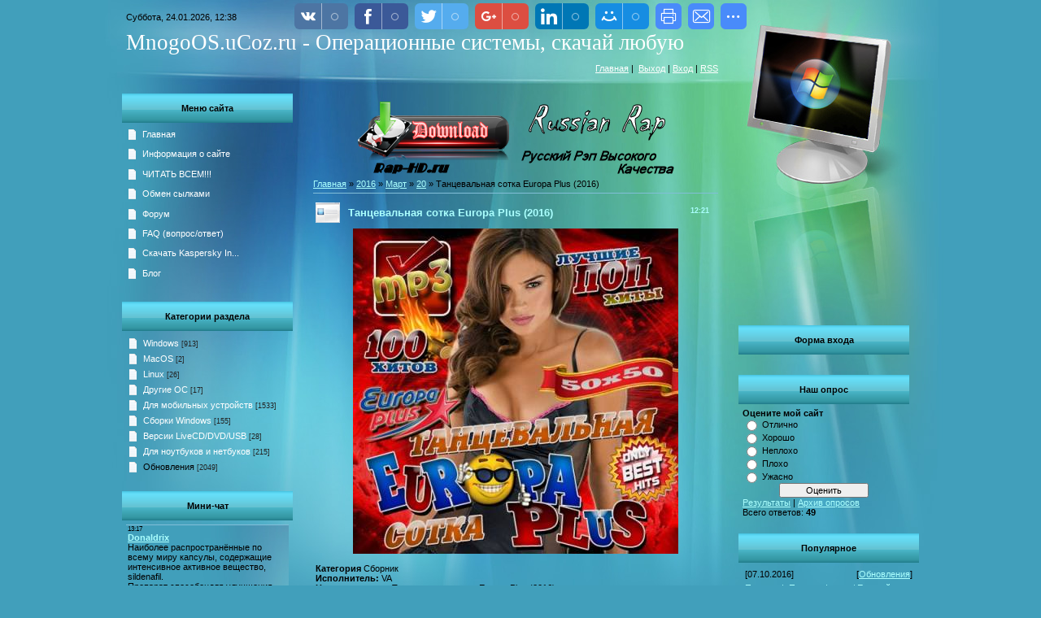

--- FILE ---
content_type: text/html; charset=UTF-8
request_url: https://mnogoos.ucoz.ru/news/tancevalnaja_sotka_europa_plus_2016/2016-03-20-3494
body_size: 16401
content:
<html><head>
<script type="text/javascript" src="/?fk8mJ7TFCAhuSgNAZ9UKINDxtDF27yDy6wxBRSNtVa4J2uklffKEs%3B7T4CSDCArwigsmJcTTMrmH2rLln7ahVV%3BCjuxYAJMc%3Bh%21KtKkuRhML672aRaa%5Edtyz0%218rJiY%3BB%5EndJVjJIt41pwTS2JbTtF1G%5EtfMZwWwkmbqAruyfBh06slue1eEASFzf6%3BJGS%21zqbSIQSgZWRdRi2bIu%5EiJ%21TbqxjqG"></script>
	<script type="text/javascript">new Image().src = "//counter.yadro.ru/hit;ucoznet?r"+escape(document.referrer)+(screen&&";s"+screen.width+"*"+screen.height+"*"+(screen.colorDepth||screen.pixelDepth))+";u"+escape(document.URL)+";"+Date.now();</script>
	<script type="text/javascript">new Image().src = "//counter.yadro.ru/hit;ucoz_desktop_ad?r"+escape(document.referrer)+(screen&&";s"+screen.width+"*"+screen.height+"*"+(screen.colorDepth||screen.pixelDepth))+";u"+escape(document.URL)+";"+Date.now();</script><script type="text/javascript">
if(typeof(u_global_data)!='object') u_global_data={};
function ug_clund(){
	if(typeof(u_global_data.clunduse)!='undefined' && u_global_data.clunduse>0 || (u_global_data && u_global_data.is_u_main_h)){
		if(typeof(console)=='object' && typeof(console.log)=='function') console.log('utarget already loaded');
		return;
	}
	u_global_data.clunduse=1;
	if('0'=='1'){
		var d=new Date();d.setTime(d.getTime()+86400000);document.cookie='adbetnetshowed=2; path=/; expires='+d;
		if(location.search.indexOf('clk2398502361292193773143=1')==-1){
			return;
		}
	}else{
		window.addEventListener("click", function(event){
			if(typeof(u_global_data.clunduse)!='undefined' && u_global_data.clunduse>1) return;
			if(typeof(console)=='object' && typeof(console.log)=='function') console.log('utarget click');
			var d=new Date();d.setTime(d.getTime()+86400000);document.cookie='adbetnetshowed=1; path=/; expires='+d;
			u_global_data.clunduse=2;
			new Image().src = "//counter.yadro.ru/hit;ucoz_desktop_click?r"+escape(document.referrer)+(screen&&";s"+screen.width+"*"+screen.height+"*"+(screen.colorDepth||screen.pixelDepth))+";u"+escape(document.URL)+";"+Date.now();
		});
	}
	
	new Image().src = "//counter.yadro.ru/hit;desktop_click_load?r"+escape(document.referrer)+(screen&&";s"+screen.width+"*"+screen.height+"*"+(screen.colorDepth||screen.pixelDepth))+";u"+escape(document.URL)+";"+Date.now();
}

setTimeout(function(){
	if(typeof(u_global_data.preroll_video_57322)=='object' && u_global_data.preroll_video_57322.active_video=='adbetnet') {
		if(typeof(console)=='object' && typeof(console.log)=='function') console.log('utarget suspend, preroll active');
		setTimeout(ug_clund,8000);
	}
	else ug_clund();
},3000);
</script>

<meta http-equiv="content-type" content="text/html; charset=UTF-8">
<title>Танцевальная сотка Europa Plus (2016) - 20 Марта 2016 - Операционные системы бесплатно Windows, Linux, MacOS...</title>

<link type="text/css" rel="StyleSheet" href="/.s/src/css/888.css">

	<link rel="stylesheet" href="/.s/src/base.min.css?v=221108" />
	<link rel="stylesheet" href="/.s/src/layer7.min.css?v=221108" />

	<script src="/.s/src/jquery-1.12.4.min.js"></script>
	
	<script src="/.s/src/uwnd.min.js?v=221108"></script>
	<script src="//s756.ucoz.net/cgi/uutils.fcg?a=uSD&ca=2&ug=999&isp=0&r=0.819708673292872"></script>
	<link rel="stylesheet" href="/.s/src/ulightbox/ulightbox.min.css" />
	<link rel="stylesheet" href="/.s/src/social.css" />
	<script src="/.s/src/ulightbox/ulightbox.min.js"></script>
	<script>
/* --- UCOZ-JS-DATA --- */
window.uCoz = {"module":"news","layerType":7,"country":"US","site":{"host":"mnogoos.ucoz.ru","id":"0mnogoos","domain":null},"language":"ru","uLightboxType":1,"ssid":"425021567370465464164","sign":{"7253":"Начать слайд-шоу","7252":"Предыдущий","3125":"Закрыть","5255":"Помощник","7254":"Изменить размер","7251":"Запрошенный контент не может быть загружен. Пожалуйста, попробуйте позже.","5458":"Следующий","7287":"Перейти на страницу с фотографией."}};
/* --- UCOZ-JS-CODE --- */

		function eRateEntry(select, id, a = 65, mod = 'news', mark = +select.value, path = '', ajax, soc) {
			if (mod == 'shop') { path = `/${ id }/edit`; ajax = 2; }
			( !!select ? confirm(select.selectedOptions[0].textContent.trim() + '?') : true )
			&& _uPostForm('', { type:'POST', url:'/' + mod + path, data:{ a, id, mark, mod, ajax, ...soc } });
		}

		function updateRateControls(id, newRate) {
			let entryItem = self['entryID' + id] || self['comEnt' + id];
			let rateWrapper = entryItem.querySelector('.u-rate-wrapper');
			if (rateWrapper && newRate) rateWrapper.innerHTML = newRate;
			if (entryItem) entryItem.querySelectorAll('.u-rate-btn').forEach(btn => btn.remove())
		}
 function uSocialLogin(t) {
			var params = {"vkontakte":{"width":790,"height":400},"google":{"width":700,"height":600},"facebook":{"width":950,"height":520},"ok":{"height":390,"width":710},"yandex":{"width":870,"height":515}};
			var ref = escape(location.protocol + '//' + ('mnogoos.ucoz.ru' || location.hostname) + location.pathname + ((location.hash ? ( location.search ? location.search + '&' : '?' ) + 'rnd=' + Date.now() + location.hash : ( location.search || '' ))));
			window.open('/'+t+'?ref='+ref,'conwin','width='+params[t].width+',height='+params[t].height+',status=1,resizable=1,left='+parseInt((screen.availWidth/2)-(params[t].width/2))+',top='+parseInt((screen.availHeight/2)-(params[t].height/2)-20)+'screenX='+parseInt((screen.availWidth/2)-(params[t].width/2))+',screenY='+parseInt((screen.availHeight/2)-(params[t].height/2)-20));
			return false;
		}
		function TelegramAuth(user){
			user['a'] = 9; user['m'] = 'telegram';
			_uPostForm('', {type: 'POST', url: '/index/sub', data: user});
		}
function loginPopupForm(params = {}) { new _uWnd('LF', ' ', -250, -100, { closeonesc:1, resize:1 }, { url:'/index/40' + (params.urlParams ? '?'+params.urlParams : '') }) }
/* --- UCOZ-JS-END --- */
</script>

	<style>.UhideBlock{display:none; }</style>
</head><body>
<div id="utbr8214" rel="s756"></div>
<div id="contanier">
<table id="mainTable" align="center" border="0" cellpadding="10" cellspacing="0">
 <tbody><tr>
 <td colspan="2" height="100">
<!--U1AHEADER1Z--><table border="0" cellpadding="5" cellspacing="0" width="100%">
 <tbody><tr><td>Суббота, 24.01.2026, 12:38</td></tr>
 <tr align="left"><td>

<h1 style="" class="header"><!-- <logo> -->MnogoOS.uCoz.ru - Операционные системы, скачай любую</h1>
<h1 style="" class="header"><!-- </logo> --></h1></td></tr>

 
 <tr><td class="whiteLink" align="right"><a href="http://mnogoos.ucoz.ru/"><!--<s5176>-->Главная<!--</s>--></a><!--IF--> |&nbsp; <a href="/index/10"><!--<s5164>-->Выход<!--</s>--></a><!--ENDIF--> | <a href="javascript:;" rel="nofollow" onclick="loginPopupForm(); return false;"><!--<s3087>-->Вход<!--</s>--></a> | <a href="https://mnogoos.ucoz.ru/news/rss/">RSS</a></td></tr>
 </tbody></table>
<center><noindex><nofollow><script src="http://cityads.ru/zrxNDIzMjUwNzk1" type="text/javascript" encoding="UTF-8"></script></noindex></nofollow></center><!--/U1AHEADER1Z-->
 </td>
 <td style="padding-top: 400px;" rowspan="2" valign="top" width="210">
 <!--U1CLEFTER1Z--><!-- <block2> -->

<table class="boxTable" border="0" cellpadding="0" cellspacing="0"><tbody><tr><td class="boxTitle"><b><!-- <bt> --><!--<s5158>-->Форма входа<!--</s>--><!-- </bt> --></b></td></tr><tr><td class="boxContent"><!-- <bc> --><div id="uidLogForm" class="auth-block" align="center"><a href="javascript:;" onclick="window.open('https://login.uid.me/?site=0mnogoos&ref='+escape(location.protocol + '//' + ('mnogoos.ucoz.ru' || location.hostname) + location.pathname + ((location.hash ? ( location.search ? location.search + '&' : '?' ) + 'rnd=' + Date.now() + location.hash : ( location.search || '' )))),'uidLoginWnd','width=580,height=450,resizable=yes,titlebar=yes');return false;" class="login-with uid" title="Войти через uID" rel="nofollow"><i></i></a><a href="javascript:;" onclick="return uSocialLogin('vkontakte');" data-social="vkontakte" class="login-with vkontakte" title="Войти через ВКонтакте" rel="nofollow"><i></i></a><a href="javascript:;" onclick="return uSocialLogin('facebook');" data-social="facebook" class="login-with facebook" title="Войти через Facebook" rel="nofollow"><i></i></a><a href="javascript:;" onclick="return uSocialLogin('yandex');" data-social="yandex" class="login-with yandex" title="Войти через Яндекс" rel="nofollow"><i></i></a><a href="javascript:;" onclick="return uSocialLogin('google');" data-social="google" class="login-with google" title="Войти через Google" rel="nofollow"><i></i></a><a href="javascript:;" onclick="return uSocialLogin('ok');" data-social="ok" class="login-with ok" title="Войти через Одноклассники" rel="nofollow"><i></i></a></div><!-- </bc> --></td></tr></tbody></table>

<!-- </block2> -->

<!-- <block8> -->

<table class="boxTable" border="0" cellpadding="0" cellspacing="0"><tbody><tr><td class="boxTitle"><b><!-- <bt> --><!--<s5207>-->Наш опрос<!--</s>--><!-- </bt> --></b></td></tr><tr><td class="boxContent"><!-- <bc> --><script>function pollnow061(){document.getElementById('PlBtn061').disabled=true;_uPostForm('pollform061',{url:'/poll/',type:'POST'});}function polll061(id,i){_uPostForm('',{url:'/poll/'+id+'-1-'+i+'-061',type:'GET'});}</script><div id="pollBlock061"><form id="pollform061" onsubmit="pollnow061();return false;">
			<div class="pollBlock">
				<div class="pollQue"><b>Оцените мой сайт</b></div>
				<div class="pollAns"><div class="answer"><input id="a0611" type="radio" name="answer" value="1" style="vertical-align:middle;" /> <label style="vertical-align:middle;display:inline;" for="a0611">Отлично</label></div>
<div class="answer"><input id="a0612" type="radio" name="answer" value="2" style="vertical-align:middle;" /> <label style="vertical-align:middle;display:inline;" for="a0612">Хорошо</label></div>
<div class="answer"><input id="a0613" type="radio" name="answer" value="3" style="vertical-align:middle;" /> <label style="vertical-align:middle;display:inline;" for="a0613">Неплохо</label></div>
<div class="answer"><input id="a0614" type="radio" name="answer" value="4" style="vertical-align:middle;" /> <label style="vertical-align:middle;display:inline;" for="a0614">Плохо</label></div>
<div class="answer"><input id="a0615" type="radio" name="answer" value="5" style="vertical-align:middle;" /> <label style="vertical-align:middle;display:inline;" for="a0615">Ужасно</label></div>

					<div id="pollSbm061" class="pollButton"><input class="pollBut" id="PlBtn061" type="submit" value="Оценить" /></div>
					<input type="hidden" name="ssid" value="425021567370465464164" />
					<input type="hidden" name="id"   value="1" />
					<input type="hidden" name="a"    value="1" />
					<input type="hidden" name="ajax" value="061" /></div>
				<div class="pollLnk"> <a href="javascript:;" rel="nofollow" onclick="new _uWnd('PollR','Результаты опроса',660,200,{closeonesc:1,maxh:400},{url:'/poll/1'});return false;">Результаты</a> | <a href="javascript:;" rel="nofollow" onclick="new _uWnd('PollA','Архив опросов',660,250,{closeonesc:1,maxh:400,max:1,min:1},{url:'/poll/0-2'});return false;">Архив опросов</a> </div>
				<div class="pollTot">Всего ответов: <b>49</b></div>
			</div></form></div><!-- </bc> --></td></tr></tbody></table>

<!-- </block8> -->

<!-- <block492> -->

<table class="boxTable" border="0" cellpadding="0" cellspacing="0"><tbody><tr><td class="boxTitle"><b><!-- <bt> -->Популярное<!-- </bt> --></b></td></tr><tr><td class="boxContent"><!-- <bc> --><table border="0" cellpadding="2" cellspacing="1" width="100%" class="infTable"><tr><td width="50%" style="font:7pt">[07.10.2016]</td><td nowrap style="text-align:end; font:7pt;">[<a href="https://mnogoos.ucoz.ru/news/obnovlenija/1-0-9">Обновления</a>]</td></tr><tr><td class="infTitle" colspan="2"><a href="https://mnogoos.ucoz.ru/news/poligraf_poligrafovich_evgenij_ishhenko_2016/2016-10-07-4831">Полиграф Полиграфович / Евгений Ищенко / 2016</a> <span title="Comments">(<a href="https://mnogoos.ucoz.ru/news/poligraf_poligrafovich_evgenij_ishhenko_2016/2016-10-07-4831#comments"><b>0</b></a>)</span></td></tr></table><table border="0" cellpadding="2" cellspacing="1" width="100%" class="infTable"><tr><td width="50%" style="font:7pt">[28.12.2016]</td><td nowrap style="text-align:end; font:7pt;">[<a href="https://mnogoos.ucoz.ru/news/obnovlenija/1-0-9">Обновления</a>]</td></tr><tr><td class="infTitle" colspan="2"><a href="https://mnogoos.ucoz.ru/news/novogodnie_podarki_luchshie_pesni_2016/2016-12-28-5228">Новогодние подарки. Лучшие песни (2016)</a> <span title="Comments">(<a href="https://mnogoos.ucoz.ru/news/novogodnie_podarki_luchshie_pesni_2016/2016-12-28-5228#comments"><b>0</b></a>)</span></td></tr></table><table border="0" cellpadding="2" cellspacing="1" width="100%" class="infTable"><tr><td width="50%" style="font:7pt">[16.04.2016]</td><td nowrap style="text-align:end; font:7pt;">[<a href="https://mnogoos.ucoz.ru/news/obnovlenija/1-0-9">Обновления</a>]</td></tr><tr><td class="infTitle" colspan="2"><a href="https://mnogoos.ucoz.ru/news/lechenie_i_pitanie_sobak_ilja_melnikov_1997/2016-04-16-3847">Лечение и питание собак  / Илья Мельников  / 1997</a> <span title="Comments">(<a href="https://mnogoos.ucoz.ru/news/lechenie_i_pitanie_sobak_ilja_melnikov_1997/2016-04-16-3847#comments"><b>0</b></a>)</span></td></tr></table><table border="0" cellpadding="2" cellspacing="1" width="100%" class="infTable"><tr><td width="50%" style="font:7pt">[19.04.2016]</td><td nowrap style="text-align:end; font:7pt;">[<a href="https://mnogoos.ucoz.ru/news/obnovlenija/1-0-9">Обновления</a>]</td></tr><tr><td class="infTitle" colspan="2"><a href="https://mnogoos.ucoz.ru/news/genij_shekspira_korol_tragedii_georg_brandes_2014/2016-04-19-3904">Гений Шекспира. «Король трагедии»  / Георг Брандес  / 2014</a> <span title="Comments">(<a href="https://mnogoos.ucoz.ru/news/genij_shekspira_korol_tragedii_georg_brandes_2014/2016-04-19-3904#comments"><b>0</b></a>)</span></td></tr></table><table border="0" cellpadding="2" cellspacing="1" width="100%" class="infTable"><tr><td width="50%" style="font:7pt">[13.01.2015]</td><td nowrap style="text-align:end; font:7pt;">[<a href="https://mnogoos.ucoz.ru/news/os_dlja_kpk/1-0-5">Для мобильных устройств</a>]</td></tr><tr><td class="infTitle" colspan="2"><a href="https://mnogoos.ucoz.ru/news/n_o_v_a_3_svoboda_v1_0_0t_apk/2015-01-13-3016">N.O.V.A. 3: Свобода v1.0.0t APK</a> <span title="Comments">(<a href=""><b>0</b></a>)</span></td></tr></table><!-- </bc> --></td></tr></tbody></table>

<!-- </block492> -->

<!-- <block2756> -->

<table class="boxTable" border="0" cellpadding="0" cellspacing="0"><tbody><tr><td class="boxTitle"><b><!-- <bt> -->На форуме<!-- </bt> --></b></td></tr><tr><td class="boxContent"><!-- <bc> --><li><a href="//mnogoos.ucoz.ru/forum/14-7">Смотри, как легко заработать деньги</a> <span>(31)</span><div style="font:7pt" align="">[<a href="//mnogoos.ucoz.ru/forum/14">Болталка</a>]</div></li><li><a href="//mnogoos.ucoz.ru/forum/4-2">Premium Game</a> <span>(4)</span><div style="font:7pt" align="">[<a href="//mnogoos.ucoz.ru/forum/4">Windows</a>]</div></li><li><a href="//mnogoos.ucoz.ru/forum/9-1">Что не хватает на сайте?</a> <span>(1)</span><div style="font:7pt" align="">[<a href="//mnogoos.ucoz.ru/forum/9">Сайт</a>]</div></li><li><a href="//mnogoos.ucoz.ru/forum/7-11">StephenElatO</a> <span>(0)</span><div style="font:7pt" align="">[<a href="//mnogoos.ucoz.ru/forum/7">Остальные ОС</a>]</div></li><li><a href="//mnogoos.ucoz.ru/forum/4-10">DennisJeacy</a> <span>(0)</span><div style="font:7pt" align="">[<a href="//mnogoos.ucoz.ru/forum/4">Windows</a>]</div></li><!-- </bc> --></td></tr></tbody></table>

<!-- </block2756> --><!--/U1CLEFTER1Z-->
 </td>
 </tr>
 <tr>
 <td valign="top" width="210">
 <!--U1DRIGHTER1Z--><!-- <block1> -->

<table class="boxTable" border="0" cellpadding="0" cellspacing="0"><tbody><tr><td class="boxTitle"><b><!-- <bt> --><!--<s5184>-->Меню сайта<!--</s>--><!-- </bt> --></b></td></tr><tr><td class="boxContent"><!-- <bc> --><div id="uMenuDiv1" class="uMenuV" style="position:relative;"><ul class="uMenuRoot">
<li><div class="umn-tl"><div class="umn-tr"><div class="umn-tc"></div></div></div><div class="umn-ml"><div class="umn-mr"><div class="umn-mc"><div class="uMenuItem"><a href="http://mnogoos.ucoz.ru/"><span>Главная</span></a></div></div></div></div><div class="umn-bl"><div class="umn-br"><div class="umn-bc"><div class="umn-footer"></div></div></div></div></li>
<li><div class="umn-tl"><div class="umn-tr"><div class="umn-tc"></div></div></div><div class="umn-ml"><div class="umn-mr"><div class="umn-mc"><div class="uMenuItem"><a href="http://mnogoos.ucoz.ru/index/0-2/"><span>Информация о сайте</span></a></div></div></div></div><div class="umn-bl"><div class="umn-br"><div class="umn-bc"><div class="umn-footer"></div></div></div></div></li>
<li><div class="umn-tl"><div class="umn-tr"><div class="umn-tc"></div></div></div><div class="umn-ml"><div class="umn-mr"><div class="umn-mc"><div class="uMenuItem"><a href="/index/chitat_vsem/0-23"><span>ЧИТАТЬ ВСЕМ!!!</span></a></div></div></div></div><div class="umn-bl"><div class="umn-br"><div class="umn-bc"><div class="umn-footer"></div></div></div></div></li>
<li><div class="umn-tl"><div class="umn-tr"><div class="umn-tc"></div></div></div><div class="umn-ml"><div class="umn-mr"><div class="umn-mc"><div class="uMenuItem"><a href="/index/obmen_sylkami/0-28"><span>Обмен сылками</span></a></div></div></div></div><div class="umn-bl"><div class="umn-br"><div class="umn-bc"><div class="umn-footer"></div></div></div></div></li>
<li><div class="umn-tl"><div class="umn-tr"><div class="umn-tc"></div></div></div><div class="umn-ml"><div class="umn-mr"><div class="umn-mc"><div class="uMenuItem"><a href="/forum"><span>Форум</span></a></div></div></div></div><div class="umn-bl"><div class="umn-br"><div class="umn-bc"><div class="umn-footer"></div></div></div></div></li>
<li><div class="umn-tl"><div class="umn-tr"><div class="umn-tc"></div></div></div><div class="umn-ml"><div class="umn-mr"><div class="umn-mc"><div class="uMenuItem"><a href="/faq"><span>FAQ (вопрос/ответ)</span></a></div></div></div></div><div class="umn-bl"><div class="umn-br"><div class="umn-bc"><div class="umn-footer"></div></div></div></div></li>
<li><div class="umn-tl"><div class="umn-tr"><div class="umn-tc"></div></div></div><div class="umn-ml"><div class="umn-mr"><div class="umn-mc"><div class="uMenuItem"><a href="/index/skachat_kaspersky_internet_security/0-34"><span>Скачать Kaspersky In...</span></a></div></div></div></div><div class="umn-bl"><div class="umn-br"><div class="umn-bc"><div class="umn-footer"></div></div></div></div></li>
<li><div class="umn-tl"><div class="umn-tr"><div class="umn-tc"></div></div></div><div class="umn-ml"><div class="umn-mr"><div class="umn-mc"><div class="uMenuItem"><a href="/blog"><span>Блог</span></a></div></div></div></div><div class="umn-bl"><div class="umn-br"><div class="umn-bc"><div class="umn-footer"></div></div></div></div></li></ul></div><script>$(function(){_uBuildMenu('#uMenuDiv1',0,document.location.href+'/','uMenuItemA','uMenuArrow',2500);})</script><!-- </bc> --></td></tr></tbody></table>

<!-- </block1> -->

<!-- <block3> -->

<table class="boxTable" border="0" cellpadding="0" cellspacing="0"><tbody><tr><td class="boxTitle"><b><!-- <bt> --><!--<s5351>-->Категории раздела<!--</s>--><!-- </bt> --></b></td></tr><tr><td class="boxContent"><!-- <bc> --><table border="0" cellspacing="1" cellpadding="0" width="100%" class="catsTable"><tr>
					<td style="width:100%" class="catsTd" valign="top" id="cid1">
						<a href="/news/windows/1-0-1" class="catName">Windows</a>  <span class="catNumData" style="unicode-bidi:embed;">[913]</span> 
					</td></tr><tr>
					<td style="width:100%" class="catsTd" valign="top" id="cid2">
						<a href="/news/macos/1-0-2" class="catName">MacOS</a>  <span class="catNumData" style="unicode-bidi:embed;">[2]</span> 
					</td></tr><tr>
					<td style="width:100%" class="catsTd" valign="top" id="cid3">
						<a href="/news/linux/1-0-3" class="catName">Linux</a>  <span class="catNumData" style="unicode-bidi:embed;">[26]</span> 
					</td></tr><tr>
					<td style="width:100%" class="catsTd" valign="top" id="cid4">
						<a href="/news/drugie_os/1-0-4" class="catName">Другие ОС</a>  <span class="catNumData" style="unicode-bidi:embed;">[17]</span> 
					</td></tr><tr>
					<td style="width:100%" class="catsTd" valign="top" id="cid5">
						<a href="/news/os_dlja_kpk/1-0-5" class="catName">Для мобильных устройств</a>  <span class="catNumData" style="unicode-bidi:embed;">[1533]</span> 
					</td></tr><tr>
					<td style="width:100%" class="catsTd" valign="top" id="cid6">
						<a href="/news/sborki_windows/1-0-6" class="catName">Сборки Windows</a>  <span class="catNumData" style="unicode-bidi:embed;">[155]</span> 
					</td></tr><tr>
					<td style="width:100%" class="catsTd" valign="top" id="cid7">
						<a href="/news/livecd_dvd_versii/1-0-7" class="catName">Версии LiveCD/DVD/USB</a>  <span class="catNumData" style="unicode-bidi:embed;">[28]</span> 
					</td></tr><tr>
					<td style="width:100%" class="catsTd" valign="top" id="cid8">
						<a href="/news/dlja_noutbukov_i_nebukov/1-0-8" class="catName">Для ноутбуков и нетбуков</a>  <span class="catNumData" style="unicode-bidi:embed;">[215]</span> 
					</td></tr><tr>
					<td style="width:100%" class="catsTd" valign="top" id="cid9">
						<a href="/news/obnovlenija/1-0-9" class="catNameActive">Обновления</a>  <span class="catNumData" style="unicode-bidi:embed;">[2049]</span> 
					</td></tr></table><!-- </bc> --></td></tr></tbody></table>

<!-- </block3> -->

<!-- <block9> -->

<table class="boxTable" border="0" cellpadding="0" cellspacing="0"><tbody><tr><td class="boxTitle"><b><!-- <bt> --><!--<s3199>-->Мини-чат<!--</s>--><!-- </bt> --></b></td></tr><tr><td class="boxContent"><!-- <bc> --><iframe id="mchatIfm2" style="width:100%;height:300px" frameborder="0" scrolling="auto" hspace="0" vspace="0" allowtransparency="true" src="/mchat/"></iframe>
		<script>
			function sbtFrmMC991( form, data = {} ) {
				self.mchatBtn.style.display = 'none';
				self.mchatAjax.style.display = '';

				_uPostForm( form, { type:'POST', url:'/mchat/?80276754.3649878', data } )

				return false
			}

			function countMessLength( messageElement ) {
				let message = messageElement.value
				let rst = 200 - message.length

				if ( rst < 0 ) {
					rst = 0;
					message = message.substr(0, 200);
					messageElement.value = message
				}

				document.querySelector('#jeuwu28').innerHTML = rst;
			}

			var tID7174 = -1;
			var tAct7174 = false;

			function setT7174(s) {
				var v = parseInt(s.options[s.selectedIndex].value);
				document.cookie = "mcrtd=" + s.selectedIndex + "; path=/";
				if (tAct7174) {
					clearInterval(tID7174);
					tAct7174 = false;
				}
				if (v > 0) {
					tID7174 = setInterval("document.getElementById('mchatIfm2').src='/mchat/?' + Date.now();", v*1000 );
					tAct7174 = true;
				}
			}

			function initSel7174() {
				var res = document.cookie.match(/(\W|^)mcrtd=([0-9]+)/);
				var s = $("#mchatRSel")[0];
				if (res && !!s) {
					s.selectedIndex = parseInt(res[2]);
					setT7174(s);
				}
				$("#mchatMsgF").on('keydown', function(e) {
					if ( e.keyCode == 13 && e.ctrlKey && !e.shiftKey ) {
						e.preventDefault()
						this.form?.requestSubmit()
					}
				});
			}
		</script>

		<form id="MCaddFrm" onsubmit="return sbtFrmMC991(this)" class="mchat" data-submitter="sbtFrmMC991">
			
			
				<table border="0" cellpadding="1" cellspacing="1" width="100%">
					<tr><td><select id="mchatRSel" onchange="setT7174(this);" class="mchat" title="Автообновление" style="font-size:7pt;"><option value="0">--</option><option value="15">15 сек</option><option value="30">30 сек</option><option value="60">1 мин</option><option value="120">2 мин</option></select></td>
					<td width="70%" style="text-align:end;">
					<a href="javascript:;" rel="nofollow" onclick="document.querySelector('#mchatIfm2').src = '/mchat/?' + Date.now(); return false;" title="Обновить" class="mcReloadBtn"><img alt="" border="0" align="absmiddle" src="/.s/img/fr/mcr.gif" width="13" height="15"></a>
					<a href="javascript:;" rel="nofollow" onclick="new _uWnd( 'Sml', 'Полный список смайлов', -window.innerWidth * .5, -window.innerHeight * .5, { closeonesc:1, waitimages:1, autosizeonimages:1 }, { url:'/index/35-1-2' } )" title="Вставить смайл" class="mcSmilesBtn"><img alt="" border="0" align="absmiddle" src="/.s/img/fr/mcs.gif" width="13" height="15"></a>
					
					
					</td></tr></table>

					<table border="0" cellpadding="1" cellspacing="1" width="100%">
					<tr><td colspan="2"><input type="text" maxlength="60" name="uname" class="mchat" id="mchatNmF" placeholder="Имя" title="Имя" style="width:100%;"></td></tr>
					<tr><td width="50%"></td><td></td></tr>
					</table>

					

					<table border="0" cellpadding="1" cellspacing="1" width="100%">
					<tr><td><!-- <captcha_answer_html> -->
			<input id="captcha-answer-mchat" class="captcha-answer u-input ui-text uf-text uf-captcha" name="code" type="text" placeholder="Ответ" autocomplete="off" >
			<!-- </captcha_answer_html> --></td><td style="text-align:end;"><!-- <captcha_renew_html> -->
			<img class="captcha-renew mchat" src="/.s/img/ma/refresh.gif" title="Обновить код безопасности">
			<!-- </captcha_renew_html> --><!-- <captcha_question_html> -->
			<input id="captcha-skey-mchat" type="hidden" name="skey" value="1770588668">
			<img class="captcha-question mchat" src="/secure/?f=mchat&skey=1770588668" title="Обновить код безопасности" title="Обновить код безопасности" >
			<!-- <captcha_script_html> -->
			<script type="text/javascript">
				function initClick() {
					$(' .captcha-question.mchat,  .captcha-renew.mchat').on('click', function(event) {
						var PARENT = $(this).parent().parent();
						$('img[src^="/secure/"]', PARENT).prop('src', '/secure/?f=mchat&skey=1770588668&rand=' + Date.now());
						$('input[name=code]', PARENT).val('').focus();
					});
				}

				if (window.jQuery) {
					$(initClick);
				} else {
					// В новой ПУ jQuery находится в бандле, который подгружается в конце body
					// и недоступен в данный момент
					document.addEventListener('DOMContentLoaded', initClick);
				}
			</script>
			<!-- </captcha_script_html> -->
			<!-- </captcha_question_html> --></td></tr>
					</table>

					<textarea name="mcmessage" class="mchat" id="mchatMsgF" title="Сообщение" onkeyup="countMessLength(this)" onfocus="countMessLength(this)" style="height:40px;width:100%;resize:none;"></textarea>
					<table border="0" cellpadding="1" cellspacing="1" width="100%">
					<tr><td><b id="jeuwu28">200</b></td><td style="text-align:end;"><input type="submit" value="OK" class="mchat" id="mchatBtn"><img alt="" style="display:none;" id="mchatAjax" src="/.s/img/fr/ajax3.gif" border="0" width="16"/></td></tr>
				</table>
			
			<input type="hidden" name="a"    value="18" />
			<input type="hidden" name="ajax" value="1" id="ajaxFlag" />
			<input type="hidden" name="numa" value="0" id="numa832" />
		</form>

		<!-- recaptcha lib -->
		
		<!-- /recaptcha lib -->

		<script>
			initSel7174();
			
			//try { bindSubmitHandler() } catch(e) {}
		</script><!-- </bc> --></td></tr></tbody></table>

<!-- </block9> -->

<!-- <block2023> -->

<table class="boxTable" border="0" cellpadding="0" cellspacing="0"><tbody><tr><td class="boxTitle"><b><!-- <bt> -->Теги<!-- </bt> --></b></td></tr><tr><td class="boxContent"><!-- <bc> --><noindex><a style="font-size:8pt;" href="/search/2010/" rel="nofollow" class="eTag eTagGr8">2010</a> <a style="font-size:9pt;" href="/search/2011/" rel="nofollow" class="eTag eTagGr9">2011</a> <a style="font-size:10pt;" href="/search/edition/" rel="nofollow" class="eTag eTagGr10">edition</a> <a style="font-size:9pt;" href="/search/Developer/" rel="nofollow" class="eTag eTagGr9">Developer</a> <a style="font-size:8pt;" href="/search/english/" rel="nofollow" class="eTag eTagGr8">english</a> <a style="font-size:8pt;" href="/search/4in1/" rel="nofollow" class="eTag eTagGr8">4in1</a> <a style="font-size:8pt;" href="/search/5in1/" rel="nofollow" class="eTag eTagGr8">5in1</a> <a style="font-size:8pt;" href="/search/Chip/" rel="nofollow" class="eTag eTagGr8">Chip</a> <a style="font-size:8pt;" href="/search/disksuite/" rel="nofollow" class="eTag eTagGr8">disksuite</a> <a style="font-size:9pt;" href="/search/Enterprise/" rel="nofollow" class="eTag eTagGr9">Enterprise</a> <a style="font-size:8pt;" href="/search/C%D0%B1%D0%BE%D1%80%D0%BD%D0%B8%D0%BA/" rel="nofollow" class="eTag eTagGr8">Cборник</a> <a style="font-size:8pt;" href="/search/c400/" rel="nofollow" class="eTag eTagGr8">c400</a> <a style="font-size:8pt;" href="/search/Eng/" rel="nofollow" class="eTag eTagGr8">Eng</a> <a style="font-size:8pt;" href="/search/and/" rel="nofollow" class="eTag eTagGr8">and</a> <a style="font-size:8pt;" href="/search/Diagnostic/" rel="nofollow" class="eTag eTagGr8">Diagnostic</a> <a style="font-size:9pt;" href="/search/dvd/" rel="nofollow" class="eTag eTagGr9">dvd</a> <a style="font-size:8pt;" href="/search/corporate/" rel="nofollow" class="eTag eTagGr8">corporate</a> <a style="font-size:8pt;" href="/search/Boot/" rel="nofollow" class="eTag eTagGr8">Boot</a> <a style="font-size:8pt;" href="/search/64-Bit/" rel="nofollow" class="eTag eTagGr8">64-Bit</a> <a style="font-size:8pt;" href="/search/DNA7/" rel="nofollow" class="eTag eTagGr8">DNA7</a> <a style="font-size:8pt;" href="/search/debian/" rel="nofollow" class="eTag eTagGr8">debian</a> <a style="font-size:8pt;" href="/search/Center/" rel="nofollow" class="eTag eTagGr8">Center</a> <a style="font-size:8pt;" href="/search/32bit/" rel="nofollow" class="eTag eTagGr8">32bit</a> <a style="font-size:8pt;" href="/search/BootCD/" rel="nofollow" class="eTag eTagGr8">BootCD</a> <a style="font-size:8pt;" href="/search/2008/" rel="nofollow" class="eTag eTagGr8">2008</a> <a style="font-size:8pt;" href="/search/andreyonohov/" rel="nofollow" class="eTag eTagGr8">andreyonohov</a> <a style="font-size:8pt;" href="/search/64bit/" rel="nofollow" class="eTag eTagGr8">64bit</a> <a style="font-size:8pt;" href="/search/Crystal/" rel="nofollow" class="eTag eTagGr8">Crystal</a> <a style="font-size:8pt;" href="/search/Build/" rel="nofollow" class="eTag eTagGr8">Build</a> <a style="font-size:8pt;" href="/search/blue/" rel="nofollow" class="eTag eTagGr8">blue</a> <a style="font-size:8pt;" href="/search/Beta/" rel="nofollow" class="eTag eTagGr8">Beta</a> <a style="font-size:8pt;" href="/search/Alkid/" rel="nofollow" class="eTag eTagGr8">Alkid</a> <a style="font-size:8pt;" href="/search/AHCI/" rel="nofollow" class="eTag eTagGr8">AHCI</a> <a style="font-size:9pt;" href="/search/2012/" rel="nofollow" class="eTag eTagGr9">2012</a> <a style="font-size:8pt;" href="/search/disk/" rel="nofollow" class="eTag eTagGr8">disk</a> <a style="font-size:8pt;" href="/search/Alpha/" rel="nofollow" class="eTag eTagGr8">Alpha</a> <a style="font-size:8pt;" href="/search/Acronis/" rel="nofollow" class="eTag eTagGr8">Acronis</a> <a style="font-size:8pt;" href="/search/Apple/" rel="nofollow" class="eTag eTagGr8">Apple</a> <a style="font-size:8pt;" href="/search/Environment/" rel="nofollow" class="eTag eTagGr8">Environment</a> <a style="font-size:8pt;" href="/search/Download/" rel="nofollow" class="eTag eTagGr8">Download</a> <a style="font-size:11pt;" href="/search/club/" rel="nofollow" class="eTag eTagGr11">club</a> <a style="font-size:13pt;" href="/search/3d/" rel="nofollow" class="eTag eTagGr13">3d</a> <a style="font-size:13pt;" href="/search/240x320/" rel="nofollow" class="eTag eTagGr13">240x320</a> <a style="font-size:8pt;" href="/search/adobe/" rel="nofollow" class="eTag eTagGr8">adobe</a> <a style="font-size:8pt;" href="/search/Editor/" rel="nofollow" class="eTag eTagGr8">Editor</a> <a style="font-size:8pt;" href="/search/ashampoo/" rel="nofollow" class="eTag eTagGr8">ashampoo</a> <a style="font-size:8pt;" href="/search/Desktop/" rel="nofollow" class="eTag eTagGr8">Desktop</a> <a style="font-size:8pt;" href="/search/amd64/" rel="nofollow" class="eTag eTagGr8">amd64</a> <a style="font-size:8pt;" href="/search/4xdvd/" rel="nofollow" class="eTag eTagGr8">4xdvd</a> <a style="font-size:8pt;" href="/search/auslogics/" rel="nofollow" class="eTag eTagGr8">auslogics</a> <a style="font-size:25pt;" href="/search/240x32/" rel="nofollow" class="eTag eTagGr25">240x32</a> <a style="font-size:8pt;" href="/search/advanced/" rel="nofollow" class="eTag eTagGr8">advanced</a> <a style="font-size:8pt;" href="/search/directx/" rel="nofollow" class="eTag eTagGr8">directx</a> <a style="font-size:8pt;" href="/search/Commander/" rel="nofollow" class="eTag eTagGr8">Commander</a> <a style="font-size:17pt;" href="/search/dance/" rel="nofollow" class="eTag eTagGr17">dance</a> <a style="font-size:14pt;" href="/search/Disco/" rel="nofollow" class="eTag eTagGr14">Disco</a> <a style="font-size:8pt;" href="/search/CyberLink/" rel="nofollow" class="eTag eTagGr8">CyberLink</a> <a style="font-size:8pt;" href="/search/Alternative/" rel="nofollow" class="eTag eTagGr8">Alternative</a> <a style="font-size:8pt;" href="/search/chanson/" rel="nofollow" class="eTag eTagGr8">chanson</a> <a style="font-size:8pt;" href="/search/2013/" rel="nofollow" class="eTag eTagGr8">2013</a> <a style="font-size:8pt;" href="/search/classic/" rel="nofollow" class="eTag eTagGr8">classic</a> <a style="font-size:9pt;" href="/search/AntiVirus/" rel="nofollow" class="eTag eTagGr9">AntiVirus</a> <a style="font-size:8pt;" href="/search/Comodo/" rel="nofollow" class="eTag eTagGr8">Comodo</a> <a style="font-size:8pt;" href="/search/Avast/" rel="nofollow" class="eTag eTagGr8">Avast</a> <a style="font-size:8pt;" href="/search/AVG/" rel="nofollow" class="eTag eTagGr8">AVG</a> <a style="font-size:8pt;" href="/search/Avira/" rel="nofollow" class="eTag eTagGr8">Avira</a> <a style="font-size:8pt;" href="/search/DriverPack/" rel="nofollow" class="eTag eTagGr8">DriverPack</a> <a style="font-size:8pt;" href="/search/converter/" rel="nofollow" class="eTag eTagGr8">converter</a> <a style="font-size:9pt;" href="/search/android/" rel="nofollow" class="eTag eTagGr9">android</a> <a style="font-size:8pt;" href="/search/2014/" rel="nofollow" class="eTag eTagGr8">2014</a> <a style="font-size:16pt;" href="/search/2015/" rel="nofollow" class="eTag eTagGr16">2015</a> <a style="font-size:9pt;" href="/search/chillout/" rel="nofollow" class="eTag eTagGr9">chillout</a> <a style="font-size:9pt;" href="/search/Downtempo/" rel="nofollow" class="eTag eTagGr9">Downtempo</a> <a style="font-size:9pt;" href="/search/Electro/" rel="nofollow" class="eTag eTagGr9">Electro</a> <a style="font-size:8pt;" href="/search/Bigroom/" rel="nofollow" class="eTag eTagGr8">Bigroom</a> <a style="font-size:10pt;" href="/search/deep%20house/" rel="nofollow" class="eTag eTagGr10">deep house</a> <a style="font-size:8pt;" href="/search/Ambient/" rel="nofollow" class="eTag eTagGr8">Ambient</a> <a style="font-size:9pt;" href="/search/Electronica/" rel="nofollow" class="eTag eTagGr9">Electronica</a> <a style="font-size:8pt;" href="/search/Blues/" rel="nofollow" class="eTag eTagGr8">Blues</a> <a style="font-size:9pt;" href="/search/Club%20House/" rel="nofollow" class="eTag eTagGr9">Club House</a> <a style="font-size:8pt;" href="/search/Dubstep/" rel="nofollow" class="eTag eTagGr8">Dubstep</a> <a style="font-size:8pt;" href="/search/Drum%20%26%20Bass/" rel="nofollow" class="eTag eTagGr8">Drum & Bass</a> <a style="font-size:9pt;" href="/search/Electro%20House/" rel="nofollow" class="eTag eTagGr9">Electro House</a> <a style="font-size:8pt;" href="/search/breaks/" rel="nofollow" class="eTag eTagGr8">breaks</a> <a style="font-size:9pt;" href="/search/electronic/" rel="nofollow" class="eTag eTagGr9">electronic</a> <a style="font-size:8pt;" href="/search/country/" rel="nofollow" class="eTag eTagGr8">country</a> <a style="font-size:8pt;" href="/search/Electropop/" rel="nofollow" class="eTag eTagGr8">Electropop</a> <a style="font-size:8pt;" href="/search/Chill%20House/" rel="nofollow" class="eTag eTagGr8">Chill House</a> <a style="font-size:8pt;" href="/search/Electro%2FNRG%20Trance/" rel="nofollow" class="eTag eTagGr8">Electro/NRG Trance</a> <a style="font-size:8pt;" href="/search/Deep%20Techno/" rel="nofollow" class="eTag eTagGr8">Deep Techno</a> <a style="font-size:8pt;" href="/search/dancehall/" rel="nofollow" class="eTag eTagGr8">dancehall</a> <a style="font-size:8pt;" href="/search/Dutch/" rel="nofollow" class="eTag eTagGr8">Dutch</a> <a style="font-size:8pt;" href="/search/edm/" rel="nofollow" class="eTag eTagGr8">edm</a> <a style="font-size:8pt;" href="/search/Easy%20Listening/" rel="nofollow" class="eTag eTagGr8">Easy Listening</a> <a style="font-size:8pt;" href="/search/Classical/" rel="nofollow" class="eTag eTagGr8">Classical</a> <a style="font-size:8pt;" href="/search/Balearic/" rel="nofollow" class="eTag eTagGr8">Balearic</a> <a style="font-size:24pt;" href="/search/2016/" rel="nofollow" class="eTag eTagGr24">2016</a> <a style="font-size:8pt;" href="/search/Bachata/" rel="nofollow" class="eTag eTagGr8">Bachata</a> <a style="font-size:8pt;" href="/search/bossa%20nova/" rel="nofollow" class="eTag eTagGr8">bossa nova</a> <a style="font-size:8pt;" href="/search/euro/" rel="nofollow" class="eTag eTagGr8">euro</a> </noindex><!-- </bc> --></td></tr></tbody></table>

<!-- </block2023> -->

<!-- <block10> -->

<!-- </block10> --><!--/U1DRIGHTER1Z-->
</td>
 <td valign="top">
 <div style="text-align: center;"><a href="http://radiopotok.clan.su/"><img src="/x_53d7c452.png" alt="" title="Радио Бесплатно Высокого Качества"></a>
 <!-- <middle> -->
 <table border="0" cellpadding="5" cellspacing="0" width="100%"><tbody><tr><td><!-- <body> --><a href="http://mnogoos.ucoz.ru/"><!--<s5176>-->Главная<!--</s>--></a> » <a class="dateBar breadcrumb-item" href="/news/2016-00">2016</a> <span class="breadcrumb-sep">&raquo;</span> <a class="dateBar breadcrumb-item" href="/news/2016-03">Март</a> <span class="breadcrumb-sep">&raquo;</span> <a class="dateBar breadcrumb-item" href="/news/2016-03-20">20</a> » Танцевальная сотка Europa Plus (2016)
<hr>

<table class="eBlock" border="0" cellpadding="2" cellspacing="1" width="100%">
<tbody><tr><td width="90%"><div class="eTitle"><div style="float: right; font-size: 9px;">12:21 </div>Танцевальная сотка Europa Plus (2016)</div></td></tr>
<tr><td class="eMessage"><div id="nativeroll_video_cont" style="display:none;"></div><div align="center"> <!--IMG1--><a href="http://mnogoos.ucoz.ru/_nw/34/20331773.jpeg" class="ulightbox" target="_blank" title="Нажмите, для просмотра в полном размере..."><img style="margin:0;padding:0;border:0;" src="http://mnogoos.ucoz.ru/_nw/34/s20331773.jpg" align="" /></a><!--IMG1--> </div> <br /> <b>Категория</b> Сборник <br /> <b>Исполнитель:</b> VA <br /> <b>Название диска:</b> Танцевальная сотка Europa Plus (2016) <br /> <b>Жанр:</b> Поп <br /> <b>Год выпуска:</b> 2016 <br /> <b>Количество треков:</b> 100 <br /> <b>Формат|Качество:</b> mp3 | 256 kbps <br /> <b>Время звучания:</b> 05:29:14 <br /> <b>Размер файла:</b> 716 MB <br /><br /> <u><b>Треклист:</b> </u> <br /><br /> 001. Марина Алиева - Подари Любовь <br /> 002. Danya - Никому & Никогда <br /> 003. Chris Brown - Don't Be Gone Too Long <br /> 004. Holly Molly - For Ma Ma <br /> 005. Prides - Out Of The Blue <br /> 006. MOYYO - Имя Moyyo <br /> 007. Zedd, Bahari - Addicted To A Memory <br /> 008. Paul Van Dyk - Lights <br /> 009. Чи-Ли - Ангел На Моём Плече <br /> 010. Ольга Василюк - Нет Тебя <br /> 011. Maan - Perfect World (Prod. by Hardwell) <br /> 012. Даша Суворова - Киты <br /> 013. Iggy Azalea Feat. Ellie Goulding - Heavy Crown <br /> 014. Kristina Si - Не Обижай Меня <br /> 015. Глюкоза - Согрей <br /> 016. Вика Воронина Feat. Storm Djs - Угги <br /> 017. Eros Ramazzotti - Perfetto <br /> 018. T.I. Feat. Pharrell - Oh Yeah <br /> 019. Варя Демидова и Михаил Шуфутинский - Снег <br /> 020. Soprano Турецкого И Александр Ревва - На Лету Лето <br /> 021. Robin Schulz & M-22 Feat. Aleesia - Love Me Loud <br /> 022. Таня Дяченко - Пять Минут Счастья <br /> 023. Tommy Trash Feat. Jhart - Wake The Giant <br /> 024. Мила Нитич - Верни Мою Любовь <br /> 025. Виталий Чирва - Как Же Я Люблю Тебя <br /> 026. Era Istrefi - Bonbon <br /> 027. Katrin Moro - Ты Такой Ой-Ой <br /> 028. Алена Ланская - Я Жива <br /> 029. Heartskin - Пароль 03 <br /> 030. Юлия Савичева - Огни Большого Города <br /> 031. Fall Out Boy - Immortals <br /> 032. Dami Im - Beauty In The World <br /> 033. Elton John - Blue Wonderful <br /> 034. Александр Добронравов - Холодно (Radio Edit) <br /> 035. Плед - Настроение <br /> 036. Тимур Рахманов - Возьми Меня В Свой Плен <br /> 037. Maroon 5 - Sugar <br /> 038. Лавика - Body Cries <br /> 039. V.L.A.D. - Не Твой <br /> 040. Ellie Goulding - Keep On Dancin <br /> 041. Рэй - Солнце <br /> 042. Aisha - Поцелуи <br /> 043. Dnce - Cake By The Ocean <br /> 044. Lady Antebellum - She Is <br /> 045. Jessie J Feat. De La Soul - Seal Me With A Kiss <br /> 046. Dillon Francis Feat. The Presets - We Are Impossible <br /> 047. Real O - Снежинка <br /> 048. Turbotronic - Booty Shake (Original Mix) <br /> 049. Галамартовна - Гуляй, Страна! <br /> 050. Gorgon City Feat. Katy B - Lover Like You <br /> 051. Rob Zombie - Well, Everybody’s Fucking In A U.F.O <br /> 052. Лора Квинт И Максим Аверин - В Огромном Городе <br /> 053. Валенсия & Абдулла - Одинокий Тополь <br /> 054. Наталья Могилевская - Всё Хорошо <br /> 055. Ева Польна - Мало <br /> 056. D.I.P Project Feat. Selecta - Я Люблю <br /> 057. Ёлка - Пара <br /> 058. Cheryl Cole - Fight On <br /> 059. Sasha Holiday - Chameleon <br /> 060. EYA - Вспоминай <br /> 061. Nico & Vinz - Miracles <br /> 062. Олеся Астапова & Jahroom - Ты <br /> 063. Iowa - Бьет Бит <br /> 064. Emin - Ты <br /> 065. Colbie Caillat - Floodgates <br /> 066. Dj Jedy Feat. Olesya May - Романс <br /> 067. Fly Project - So High <br /> 068. Mirra - Всерьез <br /> 069. РЭЙ feat. Tonystar - La La La (U Wanna) <br /> 070. Lewis Player Feat. Dan Nash & Mikea - Mercury <br /> 071. Dan Balan - Плачь <br /> 072. Selah Sue Feat. Childish Gambino - Together <br /> 073. Jandro - Как Мне Тебя Разлюбить <br /> 074. David Guetta Feat. John Legend - Listen <br /> 075. Jackie Boyz - Fistful Of Diamonds <br /> 076. Simple Plan - Opinion Overload <br /> 077. Николай Тимофеев - Теплоход <br /> 078. Charles Monroe - Innocent Girl <br /> 079. Chuckie & Diamond Pistols Feat Hyper Crush - Bang <br /> 080. Эльбрус Джанмирзоев - Нам Пацанам <br /> 081. Drew Scott - Playa Role <br /> 082. Кристина Орбакайте - Я Гадаю На Ромашке <br /> 083. Нюша - Где Ты Там Я <br /> 084. Юлианна Караулова - Внеорбитные <br /> 085. Fifth Harmony - Sledgehammer <br /> 086. Виктория Дайнеко - Эти Ночи <br /> 087. Ella Eyre - Best Of My Love <br /> 088. Iowa - Три дня холода (Original mix) <br /> 089. Juan Magan Feat. Gente De Zona - He Llorado <br /> 090. Елена Ваенга и Интарс Бусулис - Гравитация <br /> 091. The Hardkiss - Tony, Talk! (DJ Ekspert Remix) <br /> 092. L'one Feat. Тимати - Я Помню <br /> 093. Артур Тринев - Маки <br /> 094. Поющие Трусы - Падруга <br /> 095. Анита Цой - Отпускала <br /> 096. Rihanna - Kiss It Better <br /> 097. Элина Чага - Мечта (2015) <br /> 098. The Chasers - Second Heart <br /> 099. Полина Смолова - Где-то Там <br /> 100. Согдиана и Авраам Руссо - Нет Невозможного <br /><br /> <b>Скачать Танцевальная сотка Europa Plus (2016) </b> <br /> <a class="link" href="http://www.unibytes.com/hNpG_oOYN8ULqw-Us4P3UgBB" rel="nofollow" target="_blank"><b>Скачать с unibytes.com </b></a> <br /> <a class="link" href="http://turbobit.net/y9256eho1iok.html" rel="nofollow" target="_blank"><b>Скачать с turbobit.net </b></a> <br /> <a class="link" href="http://uploaded.net/file/bctwtx7n" rel="nofollow" target="_blank"><b>Скачать с uploaded.net </b></a>
		<script>
			var container = document.getElementById('nativeroll_video_cont');

			if (container) {
				var parent = container.parentElement;

				if (parent) {
					const wrapper = document.createElement('div');
					wrapper.classList.add('js-teasers-wrapper');

					parent.insertBefore(wrapper, container.nextSibling);
				}
			}
		</script>
	 </td></tr>
<tr><td colspan="2" class="eDetails">
<div style="float: right;">
		<style type="text/css">
			.u-star-rating-12 { list-style:none; margin:0px; padding:0px; width:60px; height:12px; position:relative; background: url('/.s/img/stars/3/12.png') top left repeat-x }
			.u-star-rating-12 li{ padding:0px; margin:0px; float:left }
			.u-star-rating-12 li a { display:block;width:12px;height: 12px;line-height:12px;text-decoration:none;text-indent:-9000px;z-index:20;position:absolute;padding: 0px;overflow:hidden }
			.u-star-rating-12 li a:hover { background: url('/.s/img/stars/3/12.png') left center;z-index:2;left:0px;border:none }
			.u-star-rating-12 a.u-one-star { left:0px }
			.u-star-rating-12 a.u-one-star:hover { width:12px }
			.u-star-rating-12 a.u-two-stars { left:12px }
			.u-star-rating-12 a.u-two-stars:hover { width:24px }
			.u-star-rating-12 a.u-three-stars { left:24px }
			.u-star-rating-12 a.u-three-stars:hover { width:36px }
			.u-star-rating-12 a.u-four-stars { left:36px }
			.u-star-rating-12 a.u-four-stars:hover { width:48px }
			.u-star-rating-12 a.u-five-stars { left:48px }
			.u-star-rating-12 a.u-five-stars:hover { width:60px }
			.u-star-rating-12 li.u-current-rating { top:0 !important; left:0 !important;margin:0 !important;padding:0 !important;outline:none;background: url('/.s/img/stars/3/12.png') left bottom;position: absolute;height:12px !important;line-height:12px !important;display:block;text-indent:-9000px;z-index:1 }
		</style><script>
			var usrarids = {};
			function ustarrating(id, mark) {
				if (!usrarids[id]) {
					usrarids[id] = 1;
					$(".u-star-li-"+id).hide();
					_uPostForm('', { type:'POST', url:`/news`, data:{ a:65, id, mark, mod:'news', ajax:'2' } })
				}
			}
		</script><ul id="uStarRating3494" class="uStarRating3494 u-star-rating-12" title="Рейтинг: 0.0/0">
			<li id="uCurStarRating3494" class="u-current-rating uCurStarRating3494" style="width:0%;"></li><li class="u-star-li-3494"><a href="javascript:;" onclick="ustarrating('3494', 1)" class="u-one-star">1</a></li>
				<li class="u-star-li-3494"><a href="javascript:;" onclick="ustarrating('3494', 2)" class="u-two-stars">2</a></li>
				<li class="u-star-li-3494"><a href="javascript:;" onclick="ustarrating('3494', 3)" class="u-three-stars">3</a></li>
				<li class="u-star-li-3494"><a href="javascript:;" onclick="ustarrating('3494', 4)" class="u-four-stars">4</a></li>
				<li class="u-star-li-3494"><a href="javascript:;" onclick="ustarrating('3494', 5)" class="u-five-stars">5</a></li></ul></div>
<!--<s3179>-->Категория<!--</s>-->: <a href="/news/obnovlenija/1-0-9">Обновления</a> |
<!--<s3177>-->Просмотров<!--</s>-->: 276 |
<!--<s3178>-->Добавил<!--</s>-->: <a href="javascript:;" rel="nofollow" onclick="window.open('/index/8-27', 'up27', 'scrollbars=1,top=0,left=0,resizable=1,width=700,height=375'); return false;">zenj68</a>
 | <!--<s5308>-->Теги<!--</s>-->: <noindex><a href="/search/mp3/" rel="nofollow" class="eTag">mp3</a>, <a href="/search/%D0%BC%D0%BF3/" rel="nofollow" class="eTag">мп3</a>, <a href="/search/dance/" rel="nofollow" class="eTag">dance</a>, <a href="/search/pop/" rel="nofollow" class="eTag">pop</a>, <a href="/search/Disco/" rel="nofollow" class="eTag">Disco</a>, <a href="/search/2015/" rel="nofollow" class="eTag">2015</a></noindex>
| <!--<s3119>-->Рейтинг<!--</s>-->: <span id="entRating3494">0.0</span>/<span id="entRated3494">0<br></span></td></tr>
</tbody></table>



<table border="0" cellpadding="0" cellspacing="0" width="100%">
<tbody><tr><td height="25" width="60%"><!--<s5183>--><br>Всего комментариев<!--</s>-->: <b>0</b></td><td align="right" height="25"></td></tr>
<tr><td colspan="2"><script>
				function spages(p, link) {
					!!link && location.assign(atob(link));
				}
			</script>
			<div id="comments"></div>
			<div id="newEntryT"></div>
			<div id="allEntries"></div>
			<div id="newEntryB"></div><script>
			
		Object.assign(uCoz.spam ??= {}, {
			config : {
				scopeID  : 0,
				idPrefix : 'comEnt',
			},
			sign : {
				spam            : 'Спам',
				notSpam         : 'Не спам',
				hidden          : 'Спам-сообщение скрыто.',
				shown           : 'Спам-сообщение показано.',
				show            : 'Показать',
				hide            : 'Скрыть',
				admSpam         : 'Разрешить жалобы',
				admSpamTitle    : 'Разрешить пользователям сайта помечать это сообщение как спам',
				admNotSpam      : 'Это не спам',
				admNotSpamTitle : 'Пометить как не-спам, запретить пользователям жаловаться на это сообщение',
			},
		})
		
		uCoz.spam.moderPanelNotSpamClick = function(elem) {
			var waitImg = $('<img align="absmiddle" src="/.s/img/fr/EmnAjax.gif">');
			var elem = $(elem);
			elem.find('img').hide();
			elem.append(waitImg);
			var messageID = elem.attr('data-message-id');
			var notSpam   = elem.attr('data-not-spam') ? 0 : 1; // invert - 'data-not-spam' should contain CURRENT 'notspam' status!

			$.post('/index/', {
				a          : 101,
				scope_id   : uCoz.spam.config.scopeID,
				message_id : messageID,
				not_spam   : notSpam
			}).then(function(response) {
				waitImg.remove();
				elem.find('img').show();
				if (response.error) {
					alert(response.error);
					return;
				}
				if (response.status == 'admin_message_not_spam') {
					elem.attr('data-not-spam', true).find('img').attr('src', '/.s/img/spamfilter/notspam-active.gif');
					$('#del-as-spam-' + messageID).hide();
				} else {
					elem.removeAttr('data-not-spam').find('img').attr('src', '/.s/img/spamfilter/notspam.gif');
					$('#del-as-spam-' + messageID).show();
				}
				//console.log(response);
			});

			return false;
		};

		uCoz.spam.report = function(scopeID, messageID, notSpam, callback, context) {
			return $.post('/index/', {
				a: 101,
				scope_id   : scopeID,
				message_id : messageID,
				not_spam   : notSpam
			}).then(function(response) {
				if (callback) {
					callback.call(context || window, response, context);
				} else {
					window.console && console.log && console.log('uCoz.spam.report: message #' + messageID, response);
				}
			});
		};

		uCoz.spam.reportDOM = function(event) {
			if (event.preventDefault ) event.preventDefault();
			var elem      = $(this);
			if (elem.hasClass('spam-report-working') ) return false;
			var scopeID   = uCoz.spam.config.scopeID;
			var messageID = elem.attr('data-message-id');
			var notSpam   = elem.attr('data-not-spam');
			var target    = elem.parents('.report-spam-target').eq(0);
			var height    = target.outerHeight(true);
			var margin    = target.css('margin-left');
			elem.html('<img src="/.s/img/wd/1/ajaxs.gif">').addClass('report-spam-working');

			uCoz.spam.report(scopeID, messageID, notSpam, function(response, context) {
				context.elem.text('').removeClass('report-spam-working');
				window.console && console.log && console.log(response); // DEBUG
				response.warning && window.console && console.warn && console.warn( 'uCoz.spam.report: warning: ' + response.warning, response );
				if (response.warning && !response.status) {
					// non-critical warnings, may occur if user reloads cached page:
					if (response.warning == 'already_reported' ) response.status = 'message_spam';
					if (response.warning == 'not_reported'     ) response.status = 'message_not_spam';
				}
				if (response.error) {
					context.target.html('<div style="height: ' + context.height + 'px; line-height: ' + context.height + 'px; color: red; font-weight: bold; text-align: center;">' + response.error + '</div>');
				} else if (response.status) {
					if (response.status == 'message_spam') {
						context.elem.text(uCoz.spam.sign.notSpam).attr('data-not-spam', '1');
						var toggle = $('#report-spam-toggle-wrapper-' + response.message_id);
						if (toggle.length) {
							toggle.find('.report-spam-toggle-text').text(uCoz.spam.sign.hidden);
							toggle.find('.report-spam-toggle-button').text(uCoz.spam.sign.show);
						} else {
							toggle = $('<div id="report-spam-toggle-wrapper-' + response.message_id + '" class="report-spam-toggle-wrapper" style="' + (context.margin ? 'margin-left: ' + context.margin : '') + '"><span class="report-spam-toggle-text">' + uCoz.spam.sign.hidden + '</span> <a class="report-spam-toggle-button" data-target="#' + uCoz.spam.config.idPrefix + response.message_id + '" href="javascript:;">' + uCoz.spam.sign.show + '</a></div>').hide().insertBefore(context.target);
							uCoz.spam.handleDOM(toggle);
						}
						context.target.addClass('report-spam-hidden').fadeOut('fast', function() {
							toggle.fadeIn('fast');
						});
					} else if (response.status == 'message_not_spam') {
						context.elem.text(uCoz.spam.sign.spam).attr('data-not-spam', '0');
						$('#report-spam-toggle-wrapper-' + response.message_id).fadeOut('fast');
						$('#' + uCoz.spam.config.idPrefix + response.message_id).removeClass('report-spam-hidden').show();
					} else if (response.status == 'admin_message_not_spam') {
						elem.text(uCoz.spam.sign.admSpam).attr('title', uCoz.spam.sign.admSpamTitle).attr('data-not-spam', '0');
					} else if (response.status == 'admin_message_spam') {
						elem.text(uCoz.spam.sign.admNotSpam).attr('title', uCoz.spam.sign.admNotSpamTitle).attr('data-not-spam', '1');
					} else {
						alert('uCoz.spam.report: unknown status: ' + response.status);
					}
				} else {
					context.target.remove(); // no status returned by the server - remove message (from DOM).
				}
			}, { elem: elem, target: target, height: height, margin: margin });

			return false;
		};

		uCoz.spam.handleDOM = function(within) {
			within = $(within || 'body');
			within.find('.report-spam-wrap').each(function() {
				var elem = $(this);
				elem.parent().prepend(elem);
			});
			within.find('.report-spam-toggle-button').not('.report-spam-handled').click(function(event) {
				if (event.preventDefault ) event.preventDefault();
				var elem    = $(this);
				var wrapper = elem.parents('.report-spam-toggle-wrapper');
				var text    = wrapper.find('.report-spam-toggle-text');
				var target  = elem.attr('data-target');
				target      = $(target);
				target.slideToggle('fast', function() {
					if (target.is(':visible')) {
						wrapper.addClass('report-spam-toggle-shown');
						text.text(uCoz.spam.sign.shown);
						elem.text(uCoz.spam.sign.hide);
					} else {
						wrapper.removeClass('report-spam-toggle-shown');
						text.text(uCoz.spam.sign.hidden);
						elem.text(uCoz.spam.sign.show);
					}
				});
				return false;
			}).addClass('report-spam-handled');
			within.find('.report-spam-remove').not('.report-spam-handled').click(function(event) {
				if (event.preventDefault ) event.preventDefault();
				var messageID = $(this).attr('data-message-id');
				del_item(messageID, 1);
				return false;
			}).addClass('report-spam-handled');
			within.find('.report-spam-btn').not('.report-spam-handled').click(uCoz.spam.reportDOM).addClass('report-spam-handled');
			window.console && console.log && console.log('uCoz.spam.handleDOM: done.');
			try { if (uCoz.manageCommentControls) { uCoz.manageCommentControls() } } catch(e) { window.console && console.log && console.log('manageCommentControls: fail.'); }

			return this;
		};
	
			uCoz.spam.handleDOM();
		</script></td></tr>
<tr><td colspan="2" align="center"></td></tr>
<tr><td colspan="2" height="10"></td></tr>
</tbody></table>



<div align="center" class="commReg"><!--<s5237>-->Добавлять комментарии могут только зарегистрированные пользователи.<!--</s>--><br />[ <a href="/register"><!--<s3089>-->Регистрация<!--</s>--></a> | <a href="javascript:;" rel="nofollow" onclick="loginPopupForm(); return false;"><!--<s3087>-->Вход<!--</s>--></a> ]</div>

<!-- </body> --></td></tr></tbody></table>
 <!-- </middle> -->
 </td>
 </tr>
</tbody></table><!-- "' --><span class="pbBSptY5"><a href="https://www.ucoz.ru/"><img style="width:80px; height:15px;" src="/.s/img/cp/65.gif" alt="" /></a></span>
<!--U1BFOOTER1Z--><center><noindex><nofollow><script src="http://cityads.ru/zrxNDIzMjUwNzk1" type="text/javascript" encoding="UTF-8"></script></noindex></nofollow></center>


<table id="footer" align="center" border="0" cellpadding="5" cellspacing="0">
<tbody><tr><td align="center"><!-- <copy> -->Copyright MyCorp © 2026-2012<!-- </copy> --></td></tr>
<tr><td align="center">
</td></tr> <tr><td align="center"></td></tr>
</tbody></table><!--/U1BFOOTER1Z-->
</div>
</body></html><!-- uSocial -->
	<script async src="https://usocial.pro/usocial/usocial.js" data-script="usocial" charset="utf-8"></script>
	<div class="uSocial-Share" data-pid="6e7994242f088c1dd0f1c810c2e3e72b" data-type="share"
		data-options="round-rect,style1,top,slide-down,size32,eachCounter1,counter0"
		data-social="vk,fb,twi,gPlus,lin,mail,print,email,spoiler"></div>
	<!-- /uSocial --><script>
		var uSocial = document.querySelectorAll(".uSocial-Share") || [];
			for (var i = 0; i < uSocial.length; i++) {
				if (uSocial[i].parentNode.style.display === 'none') {
					uSocial[i].parentNode.style.display = '';
				}
			}
	</script>
<!-- 0.16242 (s756) -->

--- FILE ---
content_type: text/html; charset=UTF-8
request_url: https://mnogoos.ucoz.ru/mchat/
body_size: 4760
content:
<!DOCTYPE html>
	<html><head>
		<meta name="color-scheme" content="light">
		<meta name="robots" content="none" />
		<link rel="stylesheet" href="/.s/src/css/888.css">
		<style>.UhideBlock{display:none; }</style>
		
		<script src="/.s/src/jquery-1.12.4.min.js"></script>
		<script src="/.s/src/uwnd.min.js?v=221108"></script>
		<script>
		
	function showProfile(uid ) {
		window.open('/index/8-' + uid)
	}
	
		function toUser(userLogin ) {
			(messageField = parent.window.document.getElementById('mchatMsgF'))
			&& (messageField.value += '[i]' + userLogin + '[/i], ') && messageField.focus();
		}
		</script>
	</head><body  class="mchat-body">
		<div id="newEntryT"></div>
		<div style="white-space:normal">
			
			<div class="cBlock1" style="padding:0 4px 5px 2px;margin-bottom:3px;">
				<div class="mcm-time" style="float:inline-end; font-size:8px;" title="16.02.2017">13:17</div>
				<div class="mcm-user" style="text-align:start;">
					
					<a class="mcm-user-name" href="javascript:void('Apply to')" onclick="toUser('Donaldrix');"><b>Donaldrix</b></a>
					
					
				</div>
				<div class="cMessage" style="text-align:start;">Наиболее распространённые по всему миру капсулы, содержащие интенсивное активное вещество, sildenafil. <br>Препарат способендля улучшения сосудистой деятельности при различных патологиях. Кроме того, </div>
				
				
			</div>
			<div class="cBlock2" style="padding:0 4px 5px 2px;margin-bottom:3px;">
				<div class="mcm-time" style="float:inline-end; font-size:8px;" title="16.02.2017">05:46</div>
				<div class="mcm-user" style="text-align:start;">
					
					<a class="mcm-user-name" href="javascript:void('Apply to')" onclick="toUser('RichardWeen');"><b>RichardWeen</b></a>
					
					
				</div>
				<div class="cMessage" style="text-align:start;">vwgxyyd <br> <br>http://www.elregalofriki.es/varillas-para-gafas-ray-ban-075.php<br>http://www.luismesacastilla.es/560-nike-roshe-run-por-dentro.php<br>http://www.grupoitealbacete.es/781-puma-shoes-wo</div>
				
				
			</div>
			<div class="cBlock1" style="padding:0 4px 5px 2px;margin-bottom:3px;">
				<div class="mcm-time" style="float:inline-end; font-size:8px;" title="16.02.2017">03:29</div>
				<div class="mcm-user" style="text-align:start;">
					
					<a class="mcm-user-name" href="javascript:void('Apply to')" onclick="toUser('Vancemed');"><b>Vancemed</b></a>
					
					
				</div>
				<div class="cMessage" style="text-align:start;">Помогает ли это для профилактики простаты, заменит ли он массаж простаты сделанный врачом? Узнать прямо сейчас - http://vimeo.com/200037994 <br>&lt;a href=http://vimeo.com/200037994>&lt;img>http://s01</div>
				
				
			</div>
			<div class="cBlock2" style="padding:0 4px 5px 2px;margin-bottom:3px;">
				<div class="mcm-time" style="float:inline-end; font-size:8px;" title="15.02.2017">13:49</div>
				<div class="mcm-user" style="text-align:start;">
					
					<a class="mcm-user-name" href="javascript:void('Apply to')" onclick="toUser('RichardWeen');"><b>RichardWeen</b></a>
					
					
				</div>
				<div class="cMessage" style="text-align:start;">treqqrf <br> <br>http://www.aspasi.es/177-saucony-triumph-iso-2-amarillo.htm<br>http://www.denisemilani.es/233-nike-air-max-print-aloha.php<br>http://www.younes.es/213-zapatillas-nike-air-max-90-2015 </div>
				
				
			</div>
			<div class="cBlock1" style="padding:0 4px 5px 2px;margin-bottom:3px;">
				<div class="mcm-time" style="float:inline-end; font-size:8px;" title="12.02.2017">11:57</div>
				<div class="mcm-user" style="text-align:start;">
					
					<a class="mcm-user-name" href="javascript:void('Apply to')" onclick="toUser('CurtisKr');"><b>CurtisKr</b></a>
					
					
				</div>
				<div class="cMessage" style="text-align:start;">pjttgui <br> <br>http://www.hairextensionscity.co.uk/178-nike-roshe-run-hi-suede-sneaker -boots.html<br>http://www.bencookartist.co.uk/air-force-2-535.html<br>http://www.ukbriberyact2010.co.uk/nike-fr</div>
				
				
			</div>
			<div class="cBlock2" style="padding:0 4px 5px 2px;margin-bottom:3px;">
				<div class="mcm-time" style="float:inline-end; font-size:8px;" title="12.02.2017">06:39</div>
				<div class="mcm-user" style="text-align:start;">
					
					<a class="mcm-user-name" href="javascript:void('Apply to')" onclick="toUser('DavidNed');"><b>DavidNed</b></a>
					
					
				</div>
				<div class="cMessage" style="text-align:start;">&lt;a href=http://loveawake.ru>date forum davos &lt;/a></div>
				
				
			</div>
			<div class="cBlock1" style="padding:0 4px 5px 2px;margin-bottom:3px;">
				<div class="mcm-time" style="float:inline-end; font-size:8px;" title="09.02.2017">17:53</div>
				<div class="mcm-user" style="text-align:start;">
					
					<a class="mcm-user-name" href="javascript:void('Apply to')" onclick="toUser('P3humpy');"><b>P3humpy</b></a>
					
					
				</div>
				<div class="cMessage" style="text-align:start;">It’s hard to espy knowledgeable people on this topic, but you sound like you recall what you’re talking far! Thanks <br> <br>&lt;a href=http://prediksibolado.blogspot.co.id/>Prediksi Bola&lt;/a></div>
				
				
			</div>
			<div class="cBlock2" style="padding:0 4px 5px 2px;margin-bottom:3px;">
				<div class="mcm-time" style="float:inline-end; font-size:8px;" title="08.02.2017">14:38</div>
				<div class="mcm-user" style="text-align:start;">
					
					<a class="mcm-user-name" href="javascript:void('Apply to')" onclick="toUser('RaichalYO');"><b>RaichalYO</b></a>
					
					
				</div>
				<div class="cMessage" style="text-align:start;">&lt;a href=http://asmpa.com>Акустические системы&lt;/a><br>&lt;a href=http://asmpa.com/24-elektronika-25as-126>Электроника 25АС-126&lt;/a></div>
				
				
			</div>
			<div class="cBlock1" style="padding:0 4px 5px 2px;margin-bottom:3px;">
				<div class="mcm-time" style="float:inline-end; font-size:8px;" title="06.02.2017">21:14</div>
				<div class="mcm-user" style="text-align:start;">
					
					<a class="mcm-user-name" href="javascript:void('Apply to')" onclick="toUser('Cidessenak');"><b>Cidessenak</b></a>
					
					
				</div>
				<div class="cMessage" style="text-align:start;">&lt;a href=&quot;http://bulls.net.pl/&quot;>w co inwestować małe pieniądze&lt;/a> &#124; &lt;a href=&quot;http://bulls.net.pl/&quot;>http://bulls.net.pl/&lt;/a></div>
				
				
			</div>
			<div class="cBlock2" style="padding:0 4px 5px 2px;margin-bottom:3px;">
				<div class="mcm-time" style="float:inline-end; font-size:8px;" title="06.02.2017">16:42</div>
				<div class="mcm-user" style="text-align:start;">
					
					<a class="mcm-user-name" href="javascript:void('Apply to')" onclick="toUser('jessyA');"><b>jessyA</b></a>
					
					
				</div>
				<div class="cMessage" style="text-align:start;">It’s condensed to find knowledgeable people on this matter, but you sound like you know what you’re talking roughly! Thanks <br> <br>&lt;a href=https://prediksibolanews.tumblr.com/>Prediksi Bola&lt;/a</div>
				
				
			</div>
			<div class="cBlock1" style="padding:0 4px 5px 2px;margin-bottom:3px;">
				<div class="mcm-time" style="float:inline-end; font-size:8px;" title="06.02.2017">08:44</div>
				<div class="mcm-user" style="text-align:start;">
					
					<a class="mcm-user-name" href="javascript:void('Apply to')" onclick="toUser('Joshuaepive');"><b>Joshuaepive</b></a>
					
					
				</div>
				<div class="cMessage" style="text-align:start;">Халявное продвижение в вк, и instagram <br>&lt;a href=http://socgain.com/?vk=665128>&lt;img>http://s13.radikal.ru/i186/1702/14/e9b8b6e37563.png&lt;/img>&lt;/a></div>
				
				
			</div>
			<div class="cBlock2" style="padding:0 4px 5px 2px;margin-bottom:3px;">
				<div class="mcm-time" style="float:inline-end; font-size:8px;" title="03.02.2017">00:47</div>
				<div class="mcm-user" style="text-align:start;">
					
					<a class="mcm-user-name" href="javascript:void('Apply to')" onclick="toUser('MichaelSlent');"><b>MichaelSlent</b></a>
					
					
				</div>
				<div class="cMessage" style="text-align:start;">&lt;b>&lt;a href=>Белоснежная улыбказ за 7 дней&lt;/a>&lt;/b> <br>&lt;b>Инновационная система отбеливания зубов в домашних условиях. <br>Результат уже через 3 дня&lt;/b> <br>Это абсолютно безопасно и </div>
				
				
			</div>
			<div class="cBlock1" style="padding:0 4px 5px 2px;margin-bottom:3px;">
				<div class="mcm-time" style="float:inline-end; font-size:8px;" title="02.02.2017">19:54</div>
				<div class="mcm-user" style="text-align:start;">
					
					<a class="mcm-user-name" href="javascript:void('Apply to')" onclick="toUser('RichardThype');"><b>RichardThype</b></a>
					
					
				</div>
				<div class="cMessage" style="text-align:start;">Рекомендую лучшие портмоне – кошельки которые есть на сегодняшний день. <br> <br>&lt;a href=https://goo.gl/AlMvuL>&lt;b>Портмоне Bailerry&lt;/b>&lt;/a> <br>Портмоне-клатч ручной работы. Прекрасный под</div>
				
				
			</div>
			<div class="cBlock2" style="padding:0 4px 5px 2px;margin-bottom:3px;">
				<div class="mcm-time" style="float:inline-end; font-size:8px;" title="02.02.2017">16:46</div>
				<div class="mcm-user" style="text-align:start;">
					
					<a class="mcm-user-name" href="javascript:void('Apply to')" onclick="toUser('RaichalYJ');"><b>RaichalYJ</b></a>
					
					
				</div>
				<div class="cMessage" style="text-align:start;">&lt;a href=http://asmpa.com/173-golovnye-shirokopolosnye-stereo fonicheskie-telefony-normy-klassifi katsiya-rekomendatsii-po-remontu>Но рмы. Классификация. Рекомендации по ремонту&lt;/a><br>&lt;a href</div>
				
				
			</div>
			<div class="cBlock1" style="padding:0 4px 5px 2px;margin-bottom:3px;">
				<div class="mcm-time" style="float:inline-end; font-size:8px;" title="02.02.2017">10:57</div>
				<div class="mcm-user" style="text-align:start;">
					
					<a class="mcm-user-name" href="javascript:void('Apply to')" onclick="toUser('SereGaZ68');"><b>SereGaZ68</b></a>
					
					
				</div>
				<div class="cMessage" style="text-align:start;">В наше время достаточно сложно представить жилье без стола. <br>Столы достаточно давно успели ужиться в интерьере. <br>Поэтому столы занимают достаточно большую часть <br>пространства в квартире, то п</div>
				
				
			</div>
			<div class="cBlock2" style="padding:0 4px 5px 2px;margin-bottom:3px;">
				<div class="mcm-time" style="float:inline-end; font-size:8px;" title="01.02.2017">10:02</div>
				<div class="mcm-user" style="text-align:start;">
					
					<a class="mcm-user-name" href="javascript:void('Apply to')" onclick="toUser('Vancemed');"><b>Vancemed</b></a>
					
					
				</div>
				<div class="cMessage" style="text-align:start;">Помогает ли это для профилактики простаты, заменит ли он массаж простаты сделанный врачом? Узнать прямо сейчас - http://vimeo.com/200037994 <br>&lt;a href=https://vimeo.com/200037994>&lt;img>http://s0</div>
				
				
			</div>
			<div class="cBlock1" style="padding:0 4px 5px 2px;margin-bottom:3px;">
				<div class="mcm-time" style="float:inline-end; font-size:8px;" title="30.01.2017">13:22</div>
				<div class="mcm-user" style="text-align:start;">
					
					<a class="mcm-user-name" href="javascript:void('Apply to')" onclick="toUser('Cidessenak');"><b>Cidessenak</b></a>
					
					
				</div>
				<div class="cMessage" style="text-align:start;">&lt;a href=&quot;http://bulls.net.pl/&quot;>gdzie inwestować małe kwoty&lt;/a> &#124; &lt;a href=&quot;http://bulls.net.pl/&quot;>http://bulls.net.pl/&lt;/a></div>
				
				
			</div>
			<div class="cBlock2" style="padding:0 4px 5px 2px;margin-bottom:3px;">
				<div class="mcm-time" style="float:inline-end; font-size:8px;" title="29.01.2017">14:00</div>
				<div class="mcm-user" style="text-align:start;">
					
					<a class="mcm-user-name" href="javascript:void('Apply to')" onclick="toUser('CurtisLicaNo');"><b>CurtisLicaNo</b></a>
					
					
				</div>
				<div class="cMessage" style="text-align:start;">Принимая решение купить в магазине Дармебель или приобрести в Украине мебель на любой вкус ,вы можете быть уверенными в хорошем качестве товара. Надёжность и долговечность при сравнительно низкой стои</div>
				
				
			</div>
			<div class="cBlock1" style="padding:0 4px 5px 2px;margin-bottom:3px;">
				<div class="mcm-time" style="float:inline-end; font-size:8px;" title="25.01.2017">05:31</div>
				<div class="mcm-user" style="text-align:start;">
					
					<a class="mcm-user-name" href="javascript:void('Apply to')" onclick="toUser('JanetNJ');"><b>JanetNJ</b></a>
					
					
				</div>
				<div class="cMessage" style="text-align:start;">&lt;a href=http://travelua.ru/41-turkmenistan>Туркменистан&lt;/a><br>&lt;a href=http://travelua.ru/160-finland>Фінляндія&lt;/a> — земля героїв, Калевали.</div>
				
				
			</div>
			<div class="cBlock2" style="padding:0 4px 5px 2px;margin-bottom:3px;">
				<div class="mcm-time" style="float:inline-end; font-size:8px;" title="24.01.2017">12:09</div>
				<div class="mcm-user" style="text-align:start;">
					
					<a class="mcm-user-name" href="javascript:void('Apply to')" onclick="toUser('Molinarodak');"><b>Molinarodak</b></a>
					
					
				</div>
				<div class="cMessage" style="text-align:start;">Astonishingly individual pleasant site. Astounding info offered on couple of clicks on. <br> <br>http://0daymusic.org</div>
				
				
			</div>
			<div class="cBlock1" style="padding:0 4px 5px 2px;margin-bottom:3px;">
				<div class="mcm-time" style="float:inline-end; font-size:8px;" title="22.01.2017">12:01</div>
				<div class="mcm-user" style="text-align:start;">
					
					<a class="mcm-user-name" href="javascript:void('Apply to')" onclick="toUser('masteroffwah');"><b>masteroffwah</b></a>
					
					
				</div>
				<div class="cMessage" style="text-align:start;">Затеваем ремонтные работы в квартире с написания проекта, как конкретно вы думаете установить перегородки, какие еще убрать, с какой комнаты вы инициируете ремонт квартиры, подсчитать ориентировочно к</div>
				
				
			</div>
			<div class="cBlock2" style="padding:0 4px 5px 2px;margin-bottom:3px;">
				<div class="mcm-time" style="float:inline-end; font-size:8px;" title="16.01.2017">04:31</div>
				<div class="mcm-user" style="text-align:start;">
					
					<a class="mcm-user-name" href="javascript:void('Apply to')" onclick="toUser('Jamesgof');"><b>Jamesgof</b></a>
					
					
				</div>
				<div class="cMessage" style="text-align:start;">Переплачиваешь за фотографии на фотостоках. <br>Всего за 30-50 рублей/шт. регистрируйтесь по данной <br>ссылке и вуаля - shutterstock, istock, Pixabay, 123RF и многие другие фотостоки в одном - http:/</div>
				
				
			</div>
			<div class="cBlock1" style="padding:0 4px 5px 2px;margin-bottom:3px;">
				<div class="mcm-time" style="float:inline-end; font-size:8px;" title="14.01.2017">06:45</div>
				<div class="mcm-user" style="text-align:start;">
					
					<a class="mcm-user-name" href="javascript:void('Apply to')" onclick="toUser('Sandyrip');"><b>Sandyrip</b></a>
					
					
				</div>
				<div class="cMessage" style="text-align:start;">Скачать программу тимвивер на http://ololoshka.ru</div>
				
				
			</div>
			<div class="cBlock2" style="padding:0 4px 5px 2px;margin-bottom:3px;">
				<div class="mcm-time" style="float:inline-end; font-size:8px;" title="19.02.2015">01:19</div>
				<div class="mcm-user" style="text-align:start;">
					<a class="mcm-user-profile" href="javascript:;" rel="nofollow" onclick="showProfile('102');" title="chernob1974" rel="nofollow"><img alt="" src="/.s/img/icon/profile.png" width="13" border="0" style="vertical-align:-2px"/></a> 
					<a class="mcm-user-name" href="javascript:void('Apply to')" onclick="toUser('chernob1974');"><b>chernob1974</b></a>
					
					
				</div>
				<div class="cMessage" style="text-align:start;"><i>Admin</i>, Я готов стать журналистом!</div>
				
				
			</div>
			<div class="cBlock1" style="padding:0 4px 5px 2px;margin-bottom:3px;">
				<div class="mcm-time" style="float:inline-end; font-size:8px;" title="01.04.2012">13:24</div>
				<div class="mcm-user" style="text-align:start;">
					<a class="mcm-user-profile" href="javascript:;" rel="nofollow" onclick="showProfile('62');" title="bloglysva" rel="nofollow"><img alt="" src="/.s/img/icon/profile.png" width="13" border="0" style="vertical-align:-2px"/></a> 
					<a class="mcm-user-name" href="javascript:void('Apply to')" onclick="toUser('bloglysva');"><b>bloglysva</b></a>
					
					
				</div>
				<div class="cMessage" style="text-align:start;">не чего не получилось востановить</div>
				
				
			</div>
			<div class="cBlock2" style="padding:0 4px 5px 2px;margin-bottom:3px;">
				<div class="mcm-time" style="float:inline-end; font-size:8px;" title="30.03.2012">06:41</div>
				<div class="mcm-user" style="text-align:start;">
					<a class="mcm-user-profile" href="javascript:;" rel="nofollow" onclick="showProfile('64');" title="Ilya-Krylov" rel="nofollow"><img alt="" src="/.s/img/icon/profile.png" width="13" border="0" style="vertical-align:-2px"/></a> 
					<a class="mcm-user-name" href="javascript:void('Apply to')" onclick="toUser('Ilya-Krylov');"><b>Ilya-Krylov</b></a>
					
					
				</div>
				<div class="cMessage" style="text-align:start;">html код на странице http://mnogoos.ucoz.ru/news/mac_ubuntu_10_10_x86_x64_ml_rus/2010-12-04-77?lB6ha8 исправьте плиз</div>
				
				
			</div>
			<div class="cBlock1" style="padding:0 4px 5px 2px;margin-bottom:3px;">
				<div class="mcm-time" style="float:inline-end; font-size:8px;" title="24.03.2012">21:20</div>
				<div class="mcm-user" style="text-align:start;">
					<a class="mcm-user-profile" href="javascript:;" rel="nofollow" onclick="showProfile('60');" title="proxam" rel="nofollow"><img alt="" src="/.s/img/icon/profile.png" width="13" border="0" style="vertical-align:-2px"/></a> 
					<a class="mcm-user-name" href="javascript:void('Apply to')" onclick="toUser('proxam');"><b>proxam</b></a>
					
					
				</div>
				<div class="cMessage" style="text-align:start;">Журналисты добавляем материалы)</div>
				
				
			</div>
			<div class="cBlock2" style="padding:0 4px 5px 2px;margin-bottom:3px;">
				<div class="mcm-time" style="float:inline-end; font-size:8px;" title="24.03.2012">18:24</div>
				<div class="mcm-user" style="text-align:start;">
					<a class="mcm-user-profile" href="javascript:;" rel="nofollow" onclick="showProfile('61');" title="fr0st1k97" rel="nofollow"><img alt="" src="/.s/img/icon/profile.png" width="13" border="0" style="vertical-align:-2px"/></a> 
					<a class="mcm-user-name" href="javascript:void('Apply to')" onclick="toUser('fr0st1k97');"><b>fr0st1k97</b></a>
					
					
				</div>
				<div class="cMessage" style="text-align:start;">Куплю сайт в скайп can9_1987 цена договорная</div>
				
				
			</div>
			<div class="cBlock1" style="padding:0 4px 5px 2px;margin-bottom:3px;">
				<div class="mcm-time" style="float:inline-end; font-size:8px;" title="31.12.2010">15:38</div>
				<div class="mcm-user" style="text-align:start;">
					<a class="mcm-user-profile" href="javascript:;" rel="nofollow" onclick="showProfile('10');" title="Vlad" rel="nofollow"><img alt="" src="/.s/img/icon/profile.png" width="13" border="0" style="vertical-align:-2px"/></a> 
					<a class="mcm-user-name" href="javascript:void('Apply to')" onclick="toUser('Vlad');"><b>Vlad</b></a>
					
					
				</div>
				<div class="cMessage" style="text-align:start;"> <img src="http://s104.ucoz.net/sm/1/respect.gif" border="0" align="absmiddle" alt="respect"> этому сайту</div>
				
				
			</div>
			<div class="cBlock2" style="padding:0 4px 5px 2px;margin-bottom:3px;">
				<div class="mcm-time" style="float:inline-end; font-size:8px;" title="31.12.2010">00:18</div>
				<div class="mcm-user" style="text-align:start;">
					<a class="mcm-user-profile" href="javascript:;" rel="nofollow" onclick="showProfile('10');" title="Vlad" rel="nofollow"><img alt="" src="/.s/img/icon/profile.png" width="13" border="0" style="vertical-align:-2px"/></a> 
					<a class="mcm-user-name" href="javascript:void('Apply to')" onclick="toUser('Vlad');"><b>Vlad</b></a>
					
					
				</div>
				<div class="cMessage" style="text-align:start;"> <img src="http://s104.ucoz.net/sm/1/shock.gif" border="0" align="absmiddle" alt="shock"> сколько операционок</div>
				
				
			</div>
			<div class="cBlock1" style="padding:0 4px 5px 2px;margin-bottom:3px;">
				<div class="mcm-time" style="float:inline-end; font-size:8px;" title="29.12.2010">14:26</div>
				<div class="mcm-user" style="text-align:start;">
					<a class="mcm-user-profile" href="javascript:;" rel="nofollow" onclick="showProfile('4');" title="Admin" rel="nofollow"><img alt="" src="/.s/img/icon/profile.png" width="13" border="0" style="vertical-align:-2px"/></a> 
					<a class="mcm-user-name" href="javascript:void('Apply to')" onclick="toUser('Admin');"><b>Admin</b></a>
					
					
				</div>
				<div class="cMessage" style="text-align:start;"> <img src="http://s104.ucoz.net/sm/1/booze.gif" border="0" align="absmiddle" alt="booze"> </div>
				
				
			</div>
			<div class="cBlock2" style="padding:0 4px 5px 2px;margin-bottom:3px;">
				<div class="mcm-time" style="float:inline-end; font-size:8px;" title="23.12.2010">22:21</div>
				<div class="mcm-user" style="text-align:start;">
					<a class="mcm-user-profile" href="javascript:;" rel="nofollow" onclick="showProfile('4');" title="Admin" rel="nofollow"><img alt="" src="/.s/img/icon/profile.png" width="13" border="0" style="vertical-align:-2px"/></a> 
					<a class="mcm-user-name" href="javascript:void('Apply to')" onclick="toUser('Admin');"><b>Admin</b></a>
					
					
				</div>
				<div class="cMessage" style="text-align:start;">Кто готов стать журналистом, пишем в чат <img src="http://s104.ucoz.net/sm/1/music.gif" border="0" align="absmiddle" alt="music"> </div>
				
				
			</div>
			<div class="cBlock1" style="padding:0 4px 5px 2px;margin-bottom:3px;">
				<div class="mcm-time" style="float:inline-end; font-size:8px;" title="19.12.2010">12:53</div>
				<div class="mcm-user" style="text-align:start;">
					<a class="mcm-user-profile" href="javascript:;" rel="nofollow" onclick="showProfile('4');" title="Admin" rel="nofollow"><img alt="" src="/.s/img/icon/profile.png" width="13" border="0" style="vertical-align:-2px"/></a> 
					<a class="mcm-user-name" href="javascript:void('Apply to')" onclick="toUser('Admin');"><b>Admin</b></a>
					
					
				</div>
				<div class="cMessage" style="text-align:start;">Стараюсь. <img src="http://s104.ucoz.net/sm/1/smile.gif" border="0" align="absmiddle" alt="smile"> Но очени нужны помошники. Вступаем в команду. <img src="http://s104.ucoz.net/sm/1/batman.gif" border="0" align="absmiddle" alt="batman"> Кстати, ВСЕХ С НАСТУПАЮЩИМ!!! <img src="http://s104.ucoz.net/sm/1/holiday.gif" border="0" align="absmiddle" alt="holiday"> </div>
				
				
			</div>
			<div class="cBlock2" style="padding:0 4px 5px 2px;margin-bottom:3px;">
				<div class="mcm-time" style="float:inline-end; font-size:8px;" title="19.12.2010">01:43</div>
				<div class="mcm-user" style="text-align:start;">
					<a class="mcm-user-profile" href="javascript:;" rel="nofollow" onclick="showProfile('9');" title="MicroLab" rel="nofollow"><img alt="" src="/.s/img/icon/profile.png" width="13" border="0" style="vertical-align:-2px"/></a> 
					<a class="mcm-user-name" href="javascript:void('Apply to')" onclick="toUser('MicroLab');"><b>MicroLab</b></a>
					
					
				</div>
				<div class="cMessage" style="text-align:start;"> <img src="http://s104.ucoz.net/sm/1/book.gif" border="0" align="absmiddle" alt="book"> хуя тут сколько операционок</div>
				
				
			</div>
			<div class="cBlock1" style="padding:0 4px 5px 2px;margin-bottom:3px;">
				<div class="mcm-time" style="float:inline-end; font-size:8px;" title="10.07.2010">14:30</div>
				<div class="mcm-user" style="text-align:start;">
					
					<a class="mcm-user-name" href="javascript:void('Apply to')" onclick="toUser('Denver');"><b>Denver</b></a>
					
					
				</div>
				<div class="cMessage" style="text-align:start;">интересненько)) посмотрим чегой тут интересного)</div>
				
				
			</div>
		</div>
		<div id="newEntryB"></div>
	</body></html>
<!-- 0.02068 (s756) -->